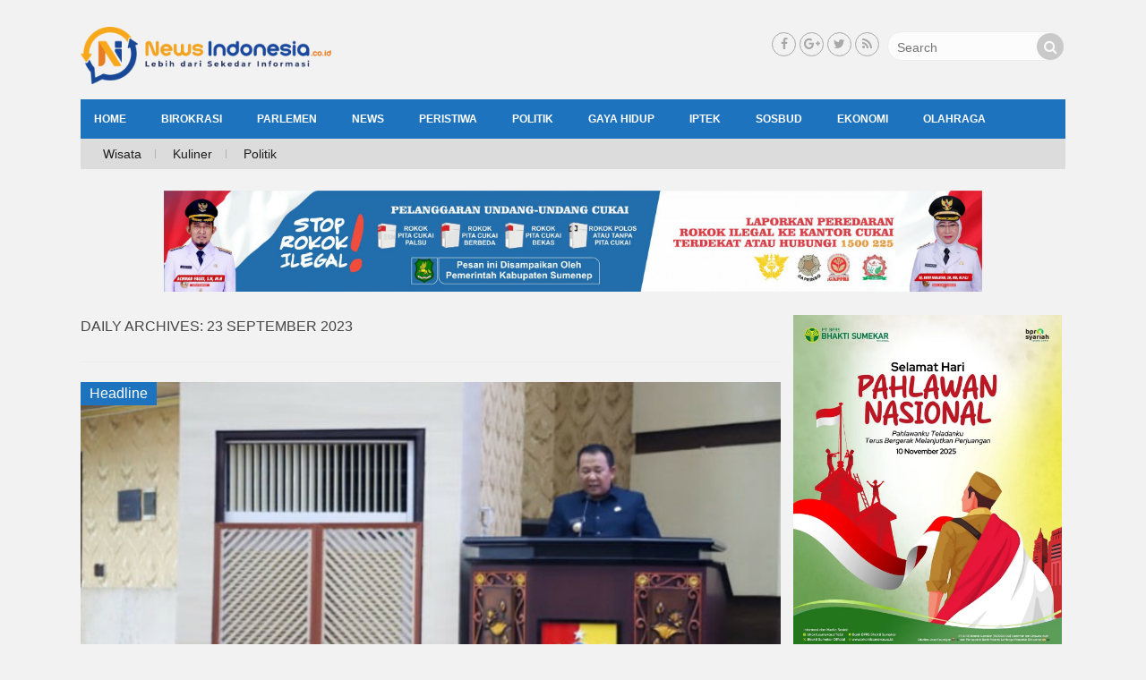

--- FILE ---
content_type: text/html; charset=UTF-8
request_url: https://newsindonesia.co.id/read/2023/09/23/
body_size: 10542
content:
<!DOCTYPE html>
<!--[if IE 7]>
<html class="ie ie7" lang="id">
<![endif]-->
<!--[if IE 8]>
<html class="ie ie8" lang="id">
<![endif]-->
<!--[if !(IE 7) & !(IE 8)]><!-->
<html lang="id">
<!--<![endif]-->
<head>
<meta charset="UTF-8" />
<meta name="viewport" content="width=device-width" />
<title>23 September 2023 &#187; News Indonesia</title>
<link rel="profile" href="https://gmpg.org/xfn/11" />
<link rel="pingback" href="https://newsindonesia.co.id/xmlrpc.php" />
<link href="//maxcdn.bootstrapcdn.com/font-awesome/4.7.0/css/font-awesome.min.css" rel="stylesheet">
<!--[if lt IE 9]>
<script src="https://newsindonesia.co.id/wp-content/themes/magzviral/js/html5.js" type="text/javascript"></script>
<![endif]-->
<meta name='robots' content='noindex, follow' />

	<!-- This site is optimized with the Yoast SEO plugin v22.8 - https://yoast.com/wordpress/plugins/seo/ -->
	<meta property="og:locale" content="id_ID" />
	<meta property="og:type" content="website" />
	<meta property="og:title" content="23 September 2023 &#187; News Indonesia" />
	<meta property="og:url" content="https://newsindonesia.co.id/read/2023/09/23/" />
	<meta property="og:site_name" content="News Indonesia" />
	<meta property="og:image" content="https://newsindonesia.co.id/wp-content/uploads/2019/09/logo-newsindonesia-e1568194605416.png" />
	<meta property="og:image:width" content="360" />
	<meta property="og:image:height" content="83" />
	<meta property="og:image:type" content="image/png" />
	<meta name="twitter:card" content="summary_large_image" />
	<script type="application/ld+json" class="yoast-schema-graph">{"@context":"https://schema.org","@graph":[{"@type":"CollectionPage","@id":"https://newsindonesia.co.id/read/2023/09/23/","url":"https://newsindonesia.co.id/read/2023/09/23/","name":"23 September 2023 &#187; News Indonesia","isPartOf":{"@id":"https://newsindonesia.co.id/#website"},"primaryImageOfPage":{"@id":"https://newsindonesia.co.id/read/2023/09/23/#primaryimage"},"image":{"@id":"https://newsindonesia.co.id/read/2023/09/23/#primaryimage"},"thumbnailUrl":"https://newsindonesia.co.id/wp-content/uploads/2023/09/IMG_20230924_210855.jpg","breadcrumb":{"@id":"https://newsindonesia.co.id/read/2023/09/23/#breadcrumb"},"inLanguage":"id"},{"@type":"ImageObject","inLanguage":"id","@id":"https://newsindonesia.co.id/read/2023/09/23/#primaryimage","url":"https://newsindonesia.co.id/wp-content/uploads/2023/09/IMG_20230924_210855.jpg","contentUrl":"https://newsindonesia.co.id/wp-content/uploads/2023/09/IMG_20230924_210855.jpg","width":700,"height":400,"caption":"Foto: Bupati Jember Hendy Siswanto membacakan Nota Pengantar RP-APBD tahun 2023."},{"@type":"BreadcrumbList","@id":"https://newsindonesia.co.id/read/2023/09/23/#breadcrumb","itemListElement":[{"@type":"ListItem","position":1,"name":"Home","item":"https://newsindonesia.co.id/"},{"@type":"ListItem","position":2,"name":"Archives for 23 September 2023"}]},{"@type":"WebSite","@id":"https://newsindonesia.co.id/#website","url":"https://newsindonesia.co.id/","name":"News Indonesia","description":"Lebih dari Sekedar Informasi","publisher":{"@id":"https://newsindonesia.co.id/#organization"},"potentialAction":[{"@type":"SearchAction","target":{"@type":"EntryPoint","urlTemplate":"https://newsindonesia.co.id/?s={search_term_string}"},"query-input":"required name=search_term_string"}],"inLanguage":"id"},{"@type":"Organization","@id":"https://newsindonesia.co.id/#organization","name":"PT ALFINDO MEDIA CYBER","url":"https://newsindonesia.co.id/","logo":{"@type":"ImageObject","inLanguage":"id","@id":"https://newsindonesia.co.id/#/schema/logo/image/","url":"","contentUrl":"","caption":"PT ALFINDO MEDIA CYBER"},"image":{"@id":"https://newsindonesia.co.id/#/schema/logo/image/"}}]}</script>
	<!-- / Yoast SEO plugin. -->


<link rel='dns-prefetch' href='//fonts.googleapis.com' />
<link href='https://fonts.gstatic.com' crossorigin rel='preconnect' />
<link rel="alternate" type="application/rss+xml" title="News Indonesia &raquo; Feed" href="https://newsindonesia.co.id/feed/" />
<link rel="alternate" type="application/rss+xml" title="News Indonesia &raquo; Umpan Komentar" href="https://newsindonesia.co.id/comments/feed/" />
<script type="text/javascript">
/* <![CDATA[ */
window._wpemojiSettings = {"baseUrl":"https:\/\/s.w.org\/images\/core\/emoji\/15.0.3\/72x72\/","ext":".png","svgUrl":"https:\/\/s.w.org\/images\/core\/emoji\/15.0.3\/svg\/","svgExt":".svg","source":{"concatemoji":"https:\/\/newsindonesia.co.id\/wp-includes\/js\/wp-emoji-release.min.js?ver=6.5.7"}};
/*! This file is auto-generated */
!function(i,n){var o,s,e;function c(e){try{var t={supportTests:e,timestamp:(new Date).valueOf()};sessionStorage.setItem(o,JSON.stringify(t))}catch(e){}}function p(e,t,n){e.clearRect(0,0,e.canvas.width,e.canvas.height),e.fillText(t,0,0);var t=new Uint32Array(e.getImageData(0,0,e.canvas.width,e.canvas.height).data),r=(e.clearRect(0,0,e.canvas.width,e.canvas.height),e.fillText(n,0,0),new Uint32Array(e.getImageData(0,0,e.canvas.width,e.canvas.height).data));return t.every(function(e,t){return e===r[t]})}function u(e,t,n){switch(t){case"flag":return n(e,"\ud83c\udff3\ufe0f\u200d\u26a7\ufe0f","\ud83c\udff3\ufe0f\u200b\u26a7\ufe0f")?!1:!n(e,"\ud83c\uddfa\ud83c\uddf3","\ud83c\uddfa\u200b\ud83c\uddf3")&&!n(e,"\ud83c\udff4\udb40\udc67\udb40\udc62\udb40\udc65\udb40\udc6e\udb40\udc67\udb40\udc7f","\ud83c\udff4\u200b\udb40\udc67\u200b\udb40\udc62\u200b\udb40\udc65\u200b\udb40\udc6e\u200b\udb40\udc67\u200b\udb40\udc7f");case"emoji":return!n(e,"\ud83d\udc26\u200d\u2b1b","\ud83d\udc26\u200b\u2b1b")}return!1}function f(e,t,n){var r="undefined"!=typeof WorkerGlobalScope&&self instanceof WorkerGlobalScope?new OffscreenCanvas(300,150):i.createElement("canvas"),a=r.getContext("2d",{willReadFrequently:!0}),o=(a.textBaseline="top",a.font="600 32px Arial",{});return e.forEach(function(e){o[e]=t(a,e,n)}),o}function t(e){var t=i.createElement("script");t.src=e,t.defer=!0,i.head.appendChild(t)}"undefined"!=typeof Promise&&(o="wpEmojiSettingsSupports",s=["flag","emoji"],n.supports={everything:!0,everythingExceptFlag:!0},e=new Promise(function(e){i.addEventListener("DOMContentLoaded",e,{once:!0})}),new Promise(function(t){var n=function(){try{var e=JSON.parse(sessionStorage.getItem(o));if("object"==typeof e&&"number"==typeof e.timestamp&&(new Date).valueOf()<e.timestamp+604800&&"object"==typeof e.supportTests)return e.supportTests}catch(e){}return null}();if(!n){if("undefined"!=typeof Worker&&"undefined"!=typeof OffscreenCanvas&&"undefined"!=typeof URL&&URL.createObjectURL&&"undefined"!=typeof Blob)try{var e="postMessage("+f.toString()+"("+[JSON.stringify(s),u.toString(),p.toString()].join(",")+"));",r=new Blob([e],{type:"text/javascript"}),a=new Worker(URL.createObjectURL(r),{name:"wpTestEmojiSupports"});return void(a.onmessage=function(e){c(n=e.data),a.terminate(),t(n)})}catch(e){}c(n=f(s,u,p))}t(n)}).then(function(e){for(var t in e)n.supports[t]=e[t],n.supports.everything=n.supports.everything&&n.supports[t],"flag"!==t&&(n.supports.everythingExceptFlag=n.supports.everythingExceptFlag&&n.supports[t]);n.supports.everythingExceptFlag=n.supports.everythingExceptFlag&&!n.supports.flag,n.DOMReady=!1,n.readyCallback=function(){n.DOMReady=!0}}).then(function(){return e}).then(function(){var e;n.supports.everything||(n.readyCallback(),(e=n.source||{}).concatemoji?t(e.concatemoji):e.wpemoji&&e.twemoji&&(t(e.twemoji),t(e.wpemoji)))}))}((window,document),window._wpemojiSettings);
/* ]]> */
</script>
<style id='wp-emoji-styles-inline-css' type='text/css'>

	img.wp-smiley, img.emoji {
		display: inline !important;
		border: none !important;
		box-shadow: none !important;
		height: 1em !important;
		width: 1em !important;
		margin: 0 0.07em !important;
		vertical-align: -0.1em !important;
		background: none !important;
		padding: 0 !important;
	}
</style>
<link rel='stylesheet' id='wp-block-library-css' href='https://newsindonesia.co.id/wp-includes/css/dist/block-library/style.min.css?ver=6.5.7' type='text/css' media='all' />
<style id='classic-theme-styles-inline-css' type='text/css'>
/*! This file is auto-generated */
.wp-block-button__link{color:#fff;background-color:#32373c;border-radius:9999px;box-shadow:none;text-decoration:none;padding:calc(.667em + 2px) calc(1.333em + 2px);font-size:1.125em}.wp-block-file__button{background:#32373c;color:#fff;text-decoration:none}
</style>
<style id='global-styles-inline-css' type='text/css'>
body{--wp--preset--color--black: #000000;--wp--preset--color--cyan-bluish-gray: #abb8c3;--wp--preset--color--white: #ffffff;--wp--preset--color--pale-pink: #f78da7;--wp--preset--color--vivid-red: #cf2e2e;--wp--preset--color--luminous-vivid-orange: #ff6900;--wp--preset--color--luminous-vivid-amber: #fcb900;--wp--preset--color--light-green-cyan: #7bdcb5;--wp--preset--color--vivid-green-cyan: #00d084;--wp--preset--color--pale-cyan-blue: #8ed1fc;--wp--preset--color--vivid-cyan-blue: #0693e3;--wp--preset--color--vivid-purple: #9b51e0;--wp--preset--gradient--vivid-cyan-blue-to-vivid-purple: linear-gradient(135deg,rgba(6,147,227,1) 0%,rgb(155,81,224) 100%);--wp--preset--gradient--light-green-cyan-to-vivid-green-cyan: linear-gradient(135deg,rgb(122,220,180) 0%,rgb(0,208,130) 100%);--wp--preset--gradient--luminous-vivid-amber-to-luminous-vivid-orange: linear-gradient(135deg,rgba(252,185,0,1) 0%,rgba(255,105,0,1) 100%);--wp--preset--gradient--luminous-vivid-orange-to-vivid-red: linear-gradient(135deg,rgba(255,105,0,1) 0%,rgb(207,46,46) 100%);--wp--preset--gradient--very-light-gray-to-cyan-bluish-gray: linear-gradient(135deg,rgb(238,238,238) 0%,rgb(169,184,195) 100%);--wp--preset--gradient--cool-to-warm-spectrum: linear-gradient(135deg,rgb(74,234,220) 0%,rgb(151,120,209) 20%,rgb(207,42,186) 40%,rgb(238,44,130) 60%,rgb(251,105,98) 80%,rgb(254,248,76) 100%);--wp--preset--gradient--blush-light-purple: linear-gradient(135deg,rgb(255,206,236) 0%,rgb(152,150,240) 100%);--wp--preset--gradient--blush-bordeaux: linear-gradient(135deg,rgb(254,205,165) 0%,rgb(254,45,45) 50%,rgb(107,0,62) 100%);--wp--preset--gradient--luminous-dusk: linear-gradient(135deg,rgb(255,203,112) 0%,rgb(199,81,192) 50%,rgb(65,88,208) 100%);--wp--preset--gradient--pale-ocean: linear-gradient(135deg,rgb(255,245,203) 0%,rgb(182,227,212) 50%,rgb(51,167,181) 100%);--wp--preset--gradient--electric-grass: linear-gradient(135deg,rgb(202,248,128) 0%,rgb(113,206,126) 100%);--wp--preset--gradient--midnight: linear-gradient(135deg,rgb(2,3,129) 0%,rgb(40,116,252) 100%);--wp--preset--font-size--small: 13px;--wp--preset--font-size--medium: 20px;--wp--preset--font-size--large: 36px;--wp--preset--font-size--x-large: 42px;--wp--preset--spacing--20: 0.44rem;--wp--preset--spacing--30: 0.67rem;--wp--preset--spacing--40: 1rem;--wp--preset--spacing--50: 1.5rem;--wp--preset--spacing--60: 2.25rem;--wp--preset--spacing--70: 3.38rem;--wp--preset--spacing--80: 5.06rem;--wp--preset--shadow--natural: 6px 6px 9px rgba(0, 0, 0, 0.2);--wp--preset--shadow--deep: 12px 12px 50px rgba(0, 0, 0, 0.4);--wp--preset--shadow--sharp: 6px 6px 0px rgba(0, 0, 0, 0.2);--wp--preset--shadow--outlined: 6px 6px 0px -3px rgba(255, 255, 255, 1), 6px 6px rgba(0, 0, 0, 1);--wp--preset--shadow--crisp: 6px 6px 0px rgba(0, 0, 0, 1);}:where(.is-layout-flex){gap: 0.5em;}:where(.is-layout-grid){gap: 0.5em;}body .is-layout-flex{display: flex;}body .is-layout-flex{flex-wrap: wrap;align-items: center;}body .is-layout-flex > *{margin: 0;}body .is-layout-grid{display: grid;}body .is-layout-grid > *{margin: 0;}:where(.wp-block-columns.is-layout-flex){gap: 2em;}:where(.wp-block-columns.is-layout-grid){gap: 2em;}:where(.wp-block-post-template.is-layout-flex){gap: 1.25em;}:where(.wp-block-post-template.is-layout-grid){gap: 1.25em;}.has-black-color{color: var(--wp--preset--color--black) !important;}.has-cyan-bluish-gray-color{color: var(--wp--preset--color--cyan-bluish-gray) !important;}.has-white-color{color: var(--wp--preset--color--white) !important;}.has-pale-pink-color{color: var(--wp--preset--color--pale-pink) !important;}.has-vivid-red-color{color: var(--wp--preset--color--vivid-red) !important;}.has-luminous-vivid-orange-color{color: var(--wp--preset--color--luminous-vivid-orange) !important;}.has-luminous-vivid-amber-color{color: var(--wp--preset--color--luminous-vivid-amber) !important;}.has-light-green-cyan-color{color: var(--wp--preset--color--light-green-cyan) !important;}.has-vivid-green-cyan-color{color: var(--wp--preset--color--vivid-green-cyan) !important;}.has-pale-cyan-blue-color{color: var(--wp--preset--color--pale-cyan-blue) !important;}.has-vivid-cyan-blue-color{color: var(--wp--preset--color--vivid-cyan-blue) !important;}.has-vivid-purple-color{color: var(--wp--preset--color--vivid-purple) !important;}.has-black-background-color{background-color: var(--wp--preset--color--black) !important;}.has-cyan-bluish-gray-background-color{background-color: var(--wp--preset--color--cyan-bluish-gray) !important;}.has-white-background-color{background-color: var(--wp--preset--color--white) !important;}.has-pale-pink-background-color{background-color: var(--wp--preset--color--pale-pink) !important;}.has-vivid-red-background-color{background-color: var(--wp--preset--color--vivid-red) !important;}.has-luminous-vivid-orange-background-color{background-color: var(--wp--preset--color--luminous-vivid-orange) !important;}.has-luminous-vivid-amber-background-color{background-color: var(--wp--preset--color--luminous-vivid-amber) !important;}.has-light-green-cyan-background-color{background-color: var(--wp--preset--color--light-green-cyan) !important;}.has-vivid-green-cyan-background-color{background-color: var(--wp--preset--color--vivid-green-cyan) !important;}.has-pale-cyan-blue-background-color{background-color: var(--wp--preset--color--pale-cyan-blue) !important;}.has-vivid-cyan-blue-background-color{background-color: var(--wp--preset--color--vivid-cyan-blue) !important;}.has-vivid-purple-background-color{background-color: var(--wp--preset--color--vivid-purple) !important;}.has-black-border-color{border-color: var(--wp--preset--color--black) !important;}.has-cyan-bluish-gray-border-color{border-color: var(--wp--preset--color--cyan-bluish-gray) !important;}.has-white-border-color{border-color: var(--wp--preset--color--white) !important;}.has-pale-pink-border-color{border-color: var(--wp--preset--color--pale-pink) !important;}.has-vivid-red-border-color{border-color: var(--wp--preset--color--vivid-red) !important;}.has-luminous-vivid-orange-border-color{border-color: var(--wp--preset--color--luminous-vivid-orange) !important;}.has-luminous-vivid-amber-border-color{border-color: var(--wp--preset--color--luminous-vivid-amber) !important;}.has-light-green-cyan-border-color{border-color: var(--wp--preset--color--light-green-cyan) !important;}.has-vivid-green-cyan-border-color{border-color: var(--wp--preset--color--vivid-green-cyan) !important;}.has-pale-cyan-blue-border-color{border-color: var(--wp--preset--color--pale-cyan-blue) !important;}.has-vivid-cyan-blue-border-color{border-color: var(--wp--preset--color--vivid-cyan-blue) !important;}.has-vivid-purple-border-color{border-color: var(--wp--preset--color--vivid-purple) !important;}.has-vivid-cyan-blue-to-vivid-purple-gradient-background{background: var(--wp--preset--gradient--vivid-cyan-blue-to-vivid-purple) !important;}.has-light-green-cyan-to-vivid-green-cyan-gradient-background{background: var(--wp--preset--gradient--light-green-cyan-to-vivid-green-cyan) !important;}.has-luminous-vivid-amber-to-luminous-vivid-orange-gradient-background{background: var(--wp--preset--gradient--luminous-vivid-amber-to-luminous-vivid-orange) !important;}.has-luminous-vivid-orange-to-vivid-red-gradient-background{background: var(--wp--preset--gradient--luminous-vivid-orange-to-vivid-red) !important;}.has-very-light-gray-to-cyan-bluish-gray-gradient-background{background: var(--wp--preset--gradient--very-light-gray-to-cyan-bluish-gray) !important;}.has-cool-to-warm-spectrum-gradient-background{background: var(--wp--preset--gradient--cool-to-warm-spectrum) !important;}.has-blush-light-purple-gradient-background{background: var(--wp--preset--gradient--blush-light-purple) !important;}.has-blush-bordeaux-gradient-background{background: var(--wp--preset--gradient--blush-bordeaux) !important;}.has-luminous-dusk-gradient-background{background: var(--wp--preset--gradient--luminous-dusk) !important;}.has-pale-ocean-gradient-background{background: var(--wp--preset--gradient--pale-ocean) !important;}.has-electric-grass-gradient-background{background: var(--wp--preset--gradient--electric-grass) !important;}.has-midnight-gradient-background{background: var(--wp--preset--gradient--midnight) !important;}.has-small-font-size{font-size: var(--wp--preset--font-size--small) !important;}.has-medium-font-size{font-size: var(--wp--preset--font-size--medium) !important;}.has-large-font-size{font-size: var(--wp--preset--font-size--large) !important;}.has-x-large-font-size{font-size: var(--wp--preset--font-size--x-large) !important;}
.wp-block-navigation a:where(:not(.wp-element-button)){color: inherit;}
:where(.wp-block-post-template.is-layout-flex){gap: 1.25em;}:where(.wp-block-post-template.is-layout-grid){gap: 1.25em;}
:where(.wp-block-columns.is-layout-flex){gap: 2em;}:where(.wp-block-columns.is-layout-grid){gap: 2em;}
.wp-block-pullquote{font-size: 1.5em;line-height: 1.6;}
</style>
<link rel='stylesheet' id='magzviral-fonts-css' href='https://fonts.googleapis.com/css?family=Open+Sans:400italic,700italic,400,700&#038;subset=latin,latin-ext' type='text/css' media='all' />
<link rel='stylesheet' id='magzviral-style-css' href='https://newsindonesia.co.id/wp-content/themes/magzviral/style.css?ver=6.5.7' type='text/css' media='all' />
<link rel='stylesheet' id='font-awesome-css' href='https://newsindonesia.co.id/wp-content/themes/magzviral/fonts/font-awesome.css?ver=1' type='text/css' media='all' />
<link rel='stylesheet' id='slickslider-css' href='https://newsindonesia.co.id/wp-content/themes/magzviral/inc/plugins/css/slick.css?ver=1' type='text/css' media='all' />
<link rel='stylesheet' id='magzviral-custom-style-css' href='https://newsindonesia.co.id/wp-content/uploads/magzviral/custom-color-1.css?ver=6.5.7' type='text/css' media='all' />
<link rel='stylesheet' id='custom-css-theme-css' href='https://newsindonesia.co.id/wp-content/uploads/magzviral/custom-css-1.css?ver=6.5.7' type='text/css' media='all' />
<!--[if lt IE 9]>
<link rel='stylesheet' id='magzviral-ie-css' href='https://newsindonesia.co.id/wp-content/themes/magzviral/css/ie.css?ver=20121010' type='text/css' media='all' />
<![endif]-->
<script type="text/javascript" src="https://newsindonesia.co.id/wp-includes/js/jquery/jquery.min.js?ver=3.7.1" id="jquery-core-js"></script>
<script type="text/javascript" src="https://newsindonesia.co.id/wp-includes/js/jquery/jquery-migrate.min.js?ver=3.4.1" id="jquery-migrate-js"></script>
<link rel="https://api.w.org/" href="https://newsindonesia.co.id/wp-json/" /><link rel="EditURI" type="application/rsd+xml" title="RSD" href="https://newsindonesia.co.id/xmlrpc.php?rsd" />
<meta name="generator" content="WordPress 6.5.7" />
<!-- Google Tag Manager -->
<script>(function(w,d,s,l,i){w[l]=w[l]||[];w[l].push({'gtm.start':
new Date().getTime(),event:'gtm.js'});var f=d.getElementsByTagName(s)[0],
j=d.createElement(s),dl=l!='dataLayer'?'&l='+l:'';j.async=true;j.src=
'https://www.googletagmanager.com/gtm.js?id='+i+dl;f.parentNode.insertBefore(j,f);
})(window,document,'script','dataLayer','GTM-5LSWT8X');</script>
<!-- End Google Tag Manager -->

<script src="https://cdn.onesignal.com/sdks/OneSignalSDK.js" async=""></script>
<script>
  var OneSignal = window.OneSignal || [];
  OneSignal.push(function() {
    OneSignal.init({
      appId: "e6bcfc07-8f0a-4d45-8291-24a75be754d8",
    });
  });
</script>
<link rel="icon" href="https://newsindonesia.co.id/wp-content/uploads/2020/01/cropped-ICON-NEWS-INDONESIA-2020-1-32x32.png" sizes="32x32" />
<link rel="icon" href="https://newsindonesia.co.id/wp-content/uploads/2020/01/cropped-ICON-NEWS-INDONESIA-2020-1-192x192.png" sizes="192x192" />
<link rel="apple-touch-icon" href="https://newsindonesia.co.id/wp-content/uploads/2020/01/cropped-ICON-NEWS-INDONESIA-2020-1-180x180.png" />
<meta name="msapplication-TileImage" content="https://newsindonesia.co.id/wp-content/uploads/2020/01/cropped-ICON-NEWS-INDONESIA-2020-1-270x270.png" />
</head>

<body class="archive date custom-font-enabled">
<!-- Google Tag Manager (noscript) -->
<noscript><iframe src="https://www.googletagmanager.com/ns.html?id=GTM-5LSWT8X"
height="0" width="0" style="display:none;visibility:hidden"></iframe></noscript>
<!-- End Google Tag Manager (noscript) -->


			<div id="fb-root"></div>
			<script>(function(d, s, id) {
			  var js, fjs = d.getElementsByTagName(s)[0];
			  if (d.getElementById(id)) return;
			  js = d.createElement(s); js.id = id;
			  js.src = "//connect.facebook.net/en_US/sdk.js#xfbml=1&version=v2.8&appId=";
			  fjs.parentNode.insertBefore(js, fjs);
			}(document, 'script', 'facebook-jssdk'));</script>
			
		<div id="page" class="hfeed site">
		<!-- S:HEADER DEKSTOP -->
	<div class="header__-pc menu-secon-on">
		<header id="masthead" class="site-header" >	
			<div class="magzviral-header">
				<div class="block-header">
					<!-- Center Header -->
					<div class="center-header header-container-2cl">				
								<div class="social-header">
			<div class="search-form">
				<form role="search" method="get" class="form-search" action="https://newsindonesia.co.id/">
					<input type="search" class="search-field"
						placeholder="Search"
						value="" name="s"
						title="Search for:" />
					<button type="submit" class="btn-submit" value="submit button">
					<i class="fa fa-search"></i></button>
				</form>
			</div>		
		</div>		
			
		<div class="social-header">			
				<div class="footer-social-wrap">
					<span class="sc-foot-icon-wrap">
				<a target="_blank" href="http://facebook.com" title="Facebook">
				<i class="sc-icon-font fa fa-facebook"></i></a>
			</span>
								<span class="sc-foot-icon-wrap">
				<a target="_blank" href="http://googleplus.com" title="Google+">
				<i class="sc-icon-font fa fa-google-plus"></i></a>
			</span>
								<span class="sc-foot-icon-wrap">
				<a target="_blank" href="http://twitter.com" title="Twitter">
				<i class="sc-icon-font fa fa-twitter"></i></a>
			</span>
																		<span class="sc-foot-icon-wrap">
				<a target="_blank" href="http://pinterest.com" title="RSS">
				<i class="sc-icon-font fa fa-feed"></i></a>
			</span>
				</div>
			</div> 	
					</div>
					<!-- Left Header -->
										<div class="left-header left-header-2cl">				
								<div class="header-logo">
							
							<a href="https://newsindonesia.co.id/" title="News Indonesia" rel="home">		 
					<img src="https://newsindonesia.co.id/wp-content/uploads/2020/01/LOGO-NEWS-INDONESIA-2020-e1577883344842.png" alt="News Indonesia" class="header-image">
				</a>
					</div>
						</div>
										<!-- Right Header -->
									</div>
			</div>
		</header><!-- #masthead -->	
		<div id="site-navigation" class="main-nav space  sticky-nav" role="navigation">
			<div class="menu-home-container"><ul id="menu-home" class="nav-menu"><li id="menu-item-5" class="menu-item menu-item-type-custom menu-item-object-custom menu-item-home menu-item-5"><a href="https://newsindonesia.co.id/">HOME</a></li>
<li id="menu-item-11373" class="menu-item menu-item-type-taxonomy menu-item-object-category menu-item-11373"><a href="https://newsindonesia.co.id/read/category/politik/birokrasi/">Birokrasi</a></li>
<li id="menu-item-11361" class="menu-item menu-item-type-taxonomy menu-item-object-category menu-item-11361"><a href="https://newsindonesia.co.id/read/category/politik/parlemen/">Parlemen</a></li>
<li id="menu-item-11" class="menu-item menu-item-type-taxonomy menu-item-object-category menu-item-has-children menu-item-11"><a href="https://newsindonesia.co.id/read/category/news/">News</a>
<ul class="sub-menu">
	<li id="menu-item-10494" class="menu-item menu-item-type-custom menu-item-object-custom menu-item-10494"><a href="https://madura.newsindonesia.co.id">News Madura</a></li>
	<li id="menu-item-13" class="menu-item menu-item-type-taxonomy menu-item-object-category menu-item-13"><a href="https://newsindonesia.co.id/read/category/news/regional/">Regional</a></li>
	<li id="menu-item-10" class="menu-item menu-item-type-taxonomy menu-item-object-category menu-item-10"><a href="https://newsindonesia.co.id/read/category/news/nasional/">Nasional</a></li>
</ul>
</li>
<li id="menu-item-11357" class="menu-item menu-item-type-taxonomy menu-item-object-category menu-item-has-children menu-item-11357"><a href="https://newsindonesia.co.id/read/category/news/peristiwa/">Peristiwa</a>
<ul class="sub-menu">
	<li id="menu-item-20" class="menu-item menu-item-type-taxonomy menu-item-object-category menu-item-20"><a href="https://newsindonesia.co.id/read/category/hukum/">Hukum</a></li>
	<li id="menu-item-23" class="menu-item menu-item-type-taxonomy menu-item-object-category menu-item-23"><a href="https://newsindonesia.co.id/read/category/kriminal/">Kriminal</a></li>
	<li id="menu-item-21" class="menu-item menu-item-type-taxonomy menu-item-object-category menu-item-21"><a href="https://newsindonesia.co.id/read/category/korupsi/">Korupsi</a></li>
</ul>
</li>
<li id="menu-item-67" class="menu-item menu-item-type-taxonomy menu-item-object-category menu-item-67"><a href="https://newsindonesia.co.id/read/category/politik/">Politik</a></li>
<li id="menu-item-9" class="menu-item menu-item-type-taxonomy menu-item-object-category menu-item-has-children menu-item-9"><a href="https://newsindonesia.co.id/read/category/gaya-hidup/">Gaya Hidup</a>
<ul class="sub-menu">
	<li id="menu-item-26" class="menu-item menu-item-type-taxonomy menu-item-object-category menu-item-26"><a href="https://newsindonesia.co.id/read/category/gaya-hidup/kesehatan/">Kesehatan</a></li>
	<li id="menu-item-18" class="menu-item menu-item-type-taxonomy menu-item-object-category menu-item-18"><a href="https://newsindonesia.co.id/read/category/kuliner/">Kuliner</a></li>
	<li id="menu-item-11371" class="menu-item menu-item-type-taxonomy menu-item-object-category menu-item-11371"><a href="https://newsindonesia.co.id/read/category/gaya-hidup/otomotif/">Otomotif</a></li>
</ul>
</li>
<li id="menu-item-11364" class="menu-item menu-item-type-taxonomy menu-item-object-category menu-item-has-children menu-item-11364"><a href="https://newsindonesia.co.id/read/category/iptek/">Iptek</a>
<ul class="sub-menu">
	<li id="menu-item-11365" class="menu-item menu-item-type-taxonomy menu-item-object-category menu-item-11365"><a href="https://newsindonesia.co.id/read/category/iptek/pendidikan/">Pendidikan</a></li>
	<li id="menu-item-11369" class="menu-item menu-item-type-taxonomy menu-item-object-category menu-item-11369"><a href="https://newsindonesia.co.id/read/category/iptek/ilmiah/">Ilmiah</a></li>
	<li id="menu-item-11366" class="menu-item menu-item-type-taxonomy menu-item-object-category menu-item-11366"><a href="https://newsindonesia.co.id/read/category/gaya-hidup/teknologi/">Teknologi</a></li>
</ul>
</li>
<li id="menu-item-11370" class="menu-item menu-item-type-taxonomy menu-item-object-category menu-item-has-children menu-item-11370"><a href="https://newsindonesia.co.id/read/category/sosbud/">SosBud</a>
<ul class="sub-menu">
	<li id="menu-item-11374" class="menu-item menu-item-type-taxonomy menu-item-object-category menu-item-11374"><a href="https://newsindonesia.co.id/read/category/sosbud/sosial/">Sosial</a></li>
	<li id="menu-item-17" class="menu-item menu-item-type-taxonomy menu-item-object-category menu-item-17"><a href="https://newsindonesia.co.id/read/category/sosbud/budaya/">Budaya</a></li>
	<li id="menu-item-19" class="menu-item menu-item-type-taxonomy menu-item-object-category menu-item-19"><a href="https://newsindonesia.co.id/read/category/sosbud/wisata/">Wisata</a></li>
</ul>
</li>
<li id="menu-item-14" class="menu-item menu-item-type-taxonomy menu-item-object-category menu-item-14"><a href="https://newsindonesia.co.id/read/category/ekonomi/">Ekonomi</a></li>
<li id="menu-item-11372" class="menu-item menu-item-type-taxonomy menu-item-object-category menu-item-11372"><a href="https://newsindonesia.co.id/read/category/gaya-hidup/olahraga/">Olahraga</a></li>
<li id="menu-item-11356" class="menu-item menu-item-type-post_type menu-item-object-page menu-item-11356"><a href="https://newsindonesia.co.id/indeks/">Indeks</a></li>
<li id="menu-item-20433" class="menu-item menu-item-type-taxonomy menu-item-object-category menu-item-20433"><a href="https://newsindonesia.co.id/read/category/politik/birokrasi/">Birokrasi</a></li>
</ul></div>		</div><!-- #site-navigation -->
					<div class="menu-menu-2-container"><ul id="menu-menu-2" class="second-menu clear"><li id="menu-item-15501" class="menu-item menu-item-type-taxonomy menu-item-object-category menu-item-15501"><a href="https://newsindonesia.co.id/read/category/sosbud/wisata/">Wisata</a></li>
<li id="menu-item-15502" class="menu-item menu-item-type-taxonomy menu-item-object-category menu-item-15502"><a href="https://newsindonesia.co.id/read/category/kuliner/">Kuliner</a></li>
<li id="menu-item-11126" class="menu-item menu-item-type-taxonomy menu-item-object-category menu-item-11126"><a title="Politik" href="https://newsindonesia.co.id/read/category/politik/">Politik</a></li>
</ul></div>			</div>
	<!-- E:HEADER DEKSTOP -->
	
	<!-- S:HEADER SMARTPHONE -->
	<div class="header__-mb header-mb clear">
		<div class="header__mob">
			<div class="menu__op"><span onclick="openNav()"><i class="cs fa fa-bars"></i></span></div>
			<div class="menu__logo">
								<a href="https://newsindonesia.co.id/" title="News Indonesia" rel="home">		 
					<img src="https://newsindonesia.co.id/wp-content/uploads/2020/01/LOGO-NEWS-INDONESIA-2020-e1577883344842.png" alt="News Indonesia">		 
				</a>
			</div>
			<div class="menu__src"><span><i id="show-search" class="cs fa fa-search"></i></span></div>
		</div>		
		<div id="hwdSidenav" class="sidenav">
			<a href="javascript:void(0)" class="closebtn" onclick="closeNav()">&times;</a>
			<a href="https://newsindonesia.co.id/" class="logo-menu"><img src="https://newsindonesia.co.id/wp-content/uploads/2020/01/LOGO-NEWS-INDONESIA-2020-e1577883344842.png" alt="News Indonesia"></a>
			<div class="tb-nav">
				<div class="menu-home-container"><ul id="menu-home-1" class="nav-menu-mb"><li class="menu-item menu-item-type-custom menu-item-object-custom menu-item-home menu-item-5"><a href="https://newsindonesia.co.id/">HOME</a></li>
<li class="menu-item menu-item-type-taxonomy menu-item-object-category menu-item-11373"><a href="https://newsindonesia.co.id/read/category/politik/birokrasi/">Birokrasi</a></li>
<li class="menu-item menu-item-type-taxonomy menu-item-object-category menu-item-11361"><a href="https://newsindonesia.co.id/read/category/politik/parlemen/">Parlemen</a></li>
<li class="menu-item menu-item-type-taxonomy menu-item-object-category menu-item-has-children menu-item-11"><a href="https://newsindonesia.co.id/read/category/news/">News</a>
<ul class="sub-menu">
	<li class="menu-item menu-item-type-custom menu-item-object-custom menu-item-10494"><a href="https://madura.newsindonesia.co.id">News Madura</a></li>
	<li class="menu-item menu-item-type-taxonomy menu-item-object-category menu-item-13"><a href="https://newsindonesia.co.id/read/category/news/regional/">Regional</a></li>
	<li class="menu-item menu-item-type-taxonomy menu-item-object-category menu-item-10"><a href="https://newsindonesia.co.id/read/category/news/nasional/">Nasional</a></li>
</ul>
</li>
<li class="menu-item menu-item-type-taxonomy menu-item-object-category menu-item-has-children menu-item-11357"><a href="https://newsindonesia.co.id/read/category/news/peristiwa/">Peristiwa</a>
<ul class="sub-menu">
	<li class="menu-item menu-item-type-taxonomy menu-item-object-category menu-item-20"><a href="https://newsindonesia.co.id/read/category/hukum/">Hukum</a></li>
	<li class="menu-item menu-item-type-taxonomy menu-item-object-category menu-item-23"><a href="https://newsindonesia.co.id/read/category/kriminal/">Kriminal</a></li>
	<li class="menu-item menu-item-type-taxonomy menu-item-object-category menu-item-21"><a href="https://newsindonesia.co.id/read/category/korupsi/">Korupsi</a></li>
</ul>
</li>
<li class="menu-item menu-item-type-taxonomy menu-item-object-category menu-item-67"><a href="https://newsindonesia.co.id/read/category/politik/">Politik</a></li>
<li class="menu-item menu-item-type-taxonomy menu-item-object-category menu-item-has-children menu-item-9"><a href="https://newsindonesia.co.id/read/category/gaya-hidup/">Gaya Hidup</a>
<ul class="sub-menu">
	<li class="menu-item menu-item-type-taxonomy menu-item-object-category menu-item-26"><a href="https://newsindonesia.co.id/read/category/gaya-hidup/kesehatan/">Kesehatan</a></li>
	<li class="menu-item menu-item-type-taxonomy menu-item-object-category menu-item-18"><a href="https://newsindonesia.co.id/read/category/kuliner/">Kuliner</a></li>
	<li class="menu-item menu-item-type-taxonomy menu-item-object-category menu-item-11371"><a href="https://newsindonesia.co.id/read/category/gaya-hidup/otomotif/">Otomotif</a></li>
</ul>
</li>
<li class="menu-item menu-item-type-taxonomy menu-item-object-category menu-item-has-children menu-item-11364"><a href="https://newsindonesia.co.id/read/category/iptek/">Iptek</a>
<ul class="sub-menu">
	<li class="menu-item menu-item-type-taxonomy menu-item-object-category menu-item-11365"><a href="https://newsindonesia.co.id/read/category/iptek/pendidikan/">Pendidikan</a></li>
	<li class="menu-item menu-item-type-taxonomy menu-item-object-category menu-item-11369"><a href="https://newsindonesia.co.id/read/category/iptek/ilmiah/">Ilmiah</a></li>
	<li class="menu-item menu-item-type-taxonomy menu-item-object-category menu-item-11366"><a href="https://newsindonesia.co.id/read/category/gaya-hidup/teknologi/">Teknologi</a></li>
</ul>
</li>
<li class="menu-item menu-item-type-taxonomy menu-item-object-category menu-item-has-children menu-item-11370"><a href="https://newsindonesia.co.id/read/category/sosbud/">SosBud</a>
<ul class="sub-menu">
	<li class="menu-item menu-item-type-taxonomy menu-item-object-category menu-item-11374"><a href="https://newsindonesia.co.id/read/category/sosbud/sosial/">Sosial</a></li>
	<li class="menu-item menu-item-type-taxonomy menu-item-object-category menu-item-17"><a href="https://newsindonesia.co.id/read/category/sosbud/budaya/">Budaya</a></li>
	<li class="menu-item menu-item-type-taxonomy menu-item-object-category menu-item-19"><a href="https://newsindonesia.co.id/read/category/sosbud/wisata/">Wisata</a></li>
</ul>
</li>
<li class="menu-item menu-item-type-taxonomy menu-item-object-category menu-item-14"><a href="https://newsindonesia.co.id/read/category/ekonomi/">Ekonomi</a></li>
<li class="menu-item menu-item-type-taxonomy menu-item-object-category menu-item-11372"><a href="https://newsindonesia.co.id/read/category/gaya-hidup/olahraga/">Olahraga</a></li>
<li class="menu-item menu-item-type-post_type menu-item-object-page menu-item-11356"><a href="https://newsindonesia.co.id/indeks/">Indeks</a></li>
<li class="menu-item menu-item-type-taxonomy menu-item-object-category menu-item-20433"><a href="https://newsindonesia.co.id/read/category/politik/birokrasi/">Birokrasi</a></li>
</ul></div>			</div>
								<span class="search-hwd">
			<a href="http://facebook.com"><button><i class="fa fa-facebook"></i></button></a>
			<a href="http://twitter.com"><button><i class="fa fa-twitter"></i></button></a>
			<a href="http://googleplus.com"><button><i class="fa fa-google-plus"></i></button></a>
			<a href="http://youtube.com"><button><i class="fa fa-youtube"></i></button></a>
		</span>
						<span class="credit-hwd-menu">
			<p>&copy; Copyright 2026 News Indonesia				 
					. All Right Reserve				</p>
		</span>	
				
		</div>
		<div class="search-on">
			<form role="search" method="get" class="mh-form" action="https://newsindonesia.co.id/" >
				<input placeholder="Search"
					value="" name="s"
					title="Search for:"/>
				<button type="submit" value="submit button" ><i class="fa fa-search"></i></button>
			</form>
		</div>
				<div class="mh-head">
		<div class="menu-menu-2-container"><ul id="menu-menu-3" class="mh-list"><li class="menu-item menu-item-type-taxonomy menu-item-object-category menu-item-15501"><a href="https://newsindonesia.co.id/read/category/sosbud/wisata/">Wisata</a></li>
<li class="menu-item menu-item-type-taxonomy menu-item-object-category menu-item-15502"><a href="https://newsindonesia.co.id/read/category/kuliner/">Kuliner</a></li>
<li class="menu-item menu-item-type-taxonomy menu-item-object-category menu-item-11126"><a title="Politik" href="https://newsindonesia.co.id/read/category/politik/">Politik</a></li>
</ul></div>		</div>
			</div>
	<!-- E:HEADER SMARTPHONE -->				<div class="ads-header-bottom">				
				<img src="https://newsindonesia.co.id/wp-content/uploads/2021/10/bea-cukai-rokok-ni-scaled.jpg" alt=" banner 728x90" title="DBHCHT Sumenep" style="width:100%;">			</div>
			<div id="main" class="wrapper content-wrap">
	<!--Left Sidebar-->
		
	<section id="primary" class="site-content main-container-2cr">
		<header class="archive-header">
			<h1 class="archive-title">
			Daily Archives: <span>23 September 2023</span>			</h1>
		</header><!-- .archive-header -->
		
		<div id="content" role="main">
																
		<div class="magzviral-headline" >
			<a href="https://newsindonesia.co.id/read/berita-jember/sampaikan-nota-pengantar-rp-apbd-bupati-jember-fokus-pemulihan-perekonomian-masyarakat/" rel="bookmark" class="headline-link">
				<div class="headline-post">
					<div class="headline-category">
						<span class="headline-link">Headline</span>
					</div>	
											<img width="700" height="400" src="https://newsindonesia.co.id/wp-content/uploads/2023/09/IMG_20230924_210855.jpg" class="attachment-hwd-thumb-vlarge size-hwd-thumb-vlarge wp-post-image" alt="" decoding="async" fetchpriority="high" srcset="https://newsindonesia.co.id/wp-content/uploads/2023/09/IMG_20230924_210855.jpg 700w, https://newsindonesia.co.id/wp-content/uploads/2023/09/IMG_20230924_210855-624x357.jpg 624w, https://newsindonesia.co.id/wp-content/uploads/2023/09/IMG_20230924_210855-300x171.jpg 300w" sizes="(max-width: 700px) 100vw, 700px" />																<div class="headline-gradient clear">
						<div class="headline-title">
							<h2>Sampaikan Nota Pengantar RP-APBD, Bupati Jember Fokus Pemulihan Perekonomian Masyarakat</h2>
						</div>
					</div>
				</div>
			</a>
		</div>
					
												
													
	<article id="post-24704" class="post-24704 post type-post status-publish format-standard has-post-thumbnail hentry category-berita-jember category-news category-olahraga category-regional tag-asian-music-games tag-berita-jember tag-bupati-jember tag-grand-opening-amg tag-hendy-siswanto tag-komite-olahraga-rekreasi-masyarakat-indonesia tag-kormi-jember tag-lomba-street-parade tag-news-indonesia tag-tri-basuki">
				
					<div class="entry-header-img clearfix">
				<div class="img-home">
				<img width="200" height="150" src="https://newsindonesia.co.id/wp-content/uploads/2023/09/IMG_20230924_205128-200x150.jpg" class="img-home wp-post-image" alt="" decoding="async" />								</div>
			</div><!-- .entry-header-img -->			
			<div class="title-home-list"><h1 class="entry-title">
				<a href="https://newsindonesia.co.id/read/berita-jember/jember-jadi-tuan-rumah-kejuaraan-dunia-marching-band-asian-music-games/" rel="bookmark" class="txt__3">Jember Jadi Tuan Rumah Kejuaraan Dunia, Marching Band Asian Music Games</a>
			</h1></div>
			
							 <ul class="meta-home"> <li class="post-meta"><a href="https://newsindonesia.co.id/read/2023/09/23/" >23 September 2023</a></li> </ul> 						
				
					<div class="entry-summary">
				<p>JEMBER, (News Indonesia) &#8211; Kabupaten Jember patut berbangga karena pertama kalinya dalam sejarah, Indonesia menjadi [&hellip;]</p>
			</div><!-- .entry-summary -->
				
	</article><!-- #post -->
													
	<article id="post-24698" class="post-24698 post type-post status-publish format-standard has-post-thumbnail hentry category-advertorial category-berita-jember category-birokrasi category-news category-pemerintahan category-pendidikan category-regional tag-berita-jember tag-bupati-hendy tag-news-indonesia tag-unmuh-jember tag-wisuda-ke-49-unmuh-jember">
				
					<div class="entry-header-img clearfix">
				<div class="img-home">
				<img width="200" height="150" src="https://newsindonesia.co.id/wp-content/uploads/2023/09/IMG_20230924_103857-200x150.jpg" class="img-home wp-post-image" alt="" decoding="async" />								</div>
			</div><!-- .entry-header-img -->			
			<div class="title-home-list"><h1 class="entry-title">
				<a href="https://newsindonesia.co.id/read/advertorial/hadiri-wisuda-ke-49-unmuh-jember-bupati-hendy-selipkan-harapan-di-masa-depan/" rel="bookmark" class="txt__3">Hadiri Wisuda ke-49 Unmuh Jember, Bupati Hendy Selipkan Harapan di Masa Depan</a>
			</h1></div>
			
							 <ul class="meta-home"> <li class="post-meta"><a href="https://newsindonesia.co.id/read/2023/09/23/" >23 September 2023</a></li> </ul> 						
				
					<div class="entry-summary">
				<p>JEMBER, (News Indonesia) &#8211; Bupati Hendy Siswanto bersama Ketua TP-PKK Jember Kasih Fajarini menghadiri prosesi [&hellip;]</p>
			</div><!-- .entry-summary -->
				
	</article><!-- #post -->
													
	<article id="post-24701" class="post-24701 post type-post status-publish format-standard has-post-thumbnail hentry category-advertorial category-berita-jember category-birokrasi category-budaya category-news category-pemerintahan category-regional category-sosbud tag-asn-jember tag-berita-jember tag-bupati-hendy tag-kirab-bendera-kpu tag-news-indonesia tag-pemilu-2024">
				
					<div class="entry-header-img clearfix">
				<div class="img-home">
				<img width="200" height="150" src="https://newsindonesia.co.id/wp-content/uploads/2023/09/IMG_20230924_104501-200x150.jpg" class="img-home wp-post-image" alt="" decoding="async" loading="lazy" />								</div>
			</div><!-- .entry-header-img -->			
			<div class="title-home-list"><h1 class="entry-title">
				<a href="https://newsindonesia.co.id/read/advertorial/kirab-bendera-kpu-bupati-hendy-ingatkan-netralitas-asn-jember-di-pemilu-2024/" rel="bookmark" class="txt__3">Kirab Bendera KPU, Bupati Hendy Ingatkan Netralitas ASN Jember di Pemilu 2024</a>
			</h1></div>
			
							 <ul class="meta-home"> <li class="post-meta"><a href="https://newsindonesia.co.id/read/2023/09/23/" >23 September 2023</a></li> </ul> 						
				
					<div class="entry-summary">
				<p>JEMBER, (News Indonesia) &#8211; Prosesi serah terima bendera Komisi Pemilihan Umum (KPU) sukses dilaksanakan di [&hellip;]</p>
			</div><!-- .entry-summary -->
				
	</article><!-- #post -->
									
		<div class="infinite">
			<div class="loadmore-parent text-center" style="margin:20px;">
								<img src="" class="hide" style="margin:0 auto;" />
			</div>
		</div>
			
		</div><!-- #content -->
	</section><!-- #primary -->

	<!--Right Sidebar-->
			<div id="secondary" class="widget-area right-sidebar-2cr sticky2" role="complementary">
			<aside id="media_image-28" class="widget widget_media_image"><figure style="width: 1080px" class="wp-caption alignnone"><a href="https://newsindonesia.co.id/"><img width="1080" height="1336" src="https://newsindonesia.co.id/wp-content/uploads/2025/11/IMG_20251117_095112.jpg" class="image wp-image-27762  attachment-full size-full" alt="" style="max-width: 100%; height: auto;" decoding="async" loading="lazy" srcset="https://newsindonesia.co.id/wp-content/uploads/2025/11/IMG_20251117_095112.jpg 1080w, https://newsindonesia.co.id/wp-content/uploads/2025/11/IMG_20251117_095112-768x950.jpg 768w, https://newsindonesia.co.id/wp-content/uploads/2025/11/IMG_20251117_095112-624x772.jpg 624w, https://newsindonesia.co.id/wp-content/uploads/2025/11/IMG_20251117_095112-300x371.jpg 300w" sizes="(max-width: 1080px) 100vw, 1080px" /></a><figcaption class="wp-caption-text">Oplus_16908288</figcaption></figure></aside><aside id="popular-posts-4" class="widget widget_popular_entries"><h3 class="widget-title">TERPOPULER</h3>		
		<div id="popular" class="popular__row">
			<ul class="popular__wrap">
								<li class="popular__item">
					<a href="https://newsindonesia.co.id/read/berita-jember/gali-tanah-berdasarkan-petunjuk-mimpi-pegiat-sejarah-ungkap-mirip-candi-deres-dan-candi-situs-beteng/" rel="bookmark">
						<div class="popular__num">1</div>
						<div class="popular__title">
							<h2>Gali Tanah Berdasarkan Petunjuk Mimpi, Pegiat Sejarah Ungkap Mirip Candi Deres dan Candi Situs Beteng</h2>
						</div>
					</a>
									</li>
								<li class="popular__item">
					<a href="https://newsindonesia.co.id/read/news/peristiwa/inilah-10-daerah-termiskin-di-jawa-timur-madura-ranking-teratas/" rel="bookmark">
						<div class="popular__num">2</div>
						<div class="popular__title">
							<h2>Inilah 10 Daerah Termiskin di Jawa Timur, Madura Ranking Teratas</h2>
						</div>
					</a>
									</li>
								<li class="popular__item">
					<a href="https://newsindonesia.co.id/read/berita-pamekasan/wabup-pamekasan-tegaskan-dbhcht-dibagi-bagi-atas-dasar-manfaat/" rel="bookmark">
						<div class="popular__num">3</div>
						<div class="popular__title">
							<h2>Wabup Pamekasan Tegaskan DBHCHT Dibagi-Bagi Atas Dasar Manfaat</h2>
						</div>
					</a>
									</li>
								<li class="popular__item">
					<a href="https://newsindonesia.co.id/read/berita-jakarta/5-amalan-sunah-malam-jumat-salah-satunya-berhubungan-suami-istri/" rel="bookmark">
						<div class="popular__num">4</div>
						<div class="popular__title">
							<h2>5 Amalan Sunah Malam Jumat, Salah Satunya Berhubungan Suami Istri</h2>
						</div>
					</a>
									</li>
								
			</ul>
		</div><!--widget-popular-->
		
		</aside>		
				<aside id="block-3" class="widget widget_block widget_text">
<p></p>
</aside>	
		</div>
		
	</div><!-- #main .wrapper -->
					<div class="footer-wrap">
									<!-- Footer Top -->
		<div class="footer-top">
			<!-- Widget Footer Center -->
			<div class="footer-top-center footer-container-2cr">
							</div>
			
			<!-- Widget Footer Left -->
						
			<!-- Widget Footer Right -->
						<div class="footer-top-right right-footer-2cr">
							</div>
					</div>						<div class="ft-container">
											
		<div class="credit">
							<div class="menu-redaksi-container"><ul id="foot__item" class="foot__wrap"><li id="menu-item-11220" class="menu-item menu-item-type-post_type menu-item-object-page menu-item-11220"><a href="https://newsindonesia.co.id/redaksi/">Redaksi</a></li>
<li id="menu-item-11326" class="menu-item menu-item-type-post_type menu-item-object-page menu-item-11326"><a href="https://newsindonesia.co.id/about-us/">About Us</a></li>
<li id="menu-item-11179" class="menu-item menu-item-type-post_type menu-item-object-page menu-item-11179"><a href="https://newsindonesia.co.id/indeks/">Indeks</a></li>
</ul></div>						<p>&copy; Copyright 2026 News Indonesia				 
				. All Right Reserve				</p>
		</div>	
											<div class="footer-social-wrap">
					<span class="sc-foot-icon-wrap">
				<a target="_blank" href="http://facebook.com" title="Facebook">
				<i class="sc-icon-font fa fa-facebook"></i></a>
			</span>
								<span class="sc-foot-icon-wrap">
				<a target="_blank" href="http://googleplus.com" title="Google+">
				<i class="sc-icon-font fa fa-google-plus"></i></a>
			</span>
								<span class="sc-foot-icon-wrap">
				<a target="_blank" href="http://twitter.com" title="Twitter">
				<i class="sc-icon-font fa fa-twitter"></i></a>
			</span>
																		<span class="sc-foot-icon-wrap">
				<a target="_blank" href="http://pinterest.com" title="RSS">
				<i class="sc-icon-font fa fa-feed"></i></a>
			</span>
				</div>
								</div><!-- .site-info -->
							
		<div id="back-to-top" class="theme-color affix">
			<a href="#top"><i class="fa fa-arrow-up"></i></a>
		</div>	
	<!-- .back-to-top -->	
				
		</div><!-- #colophon -->
	</div><!-- #page -->

<script type="text/javascript" src="https://newsindonesia.co.id/wp-content/themes/magzviral/js/jquery.min.js?ver=20181118" id="jquery-js-js"></script>
<script type="text/javascript" src="https://newsindonesia.co.id/wp-content/themes/magzviral/js/theme-script.js?ver=20180904" id="teheme-script-js"></script>
<script type="text/javascript" src="https://newsindonesia.co.id/wp-content/themes/magzviral/inc/plugins/js/slick.js?ver=1" id="slick-js-js"></script>
	<script type='text/javascript'>function openNav(){document.getElementById("hwdSidenav").style.width="100%",document.getElementById("hwdClose")}function closeNav(){document.getElementById("hwdSidenav").style.width="0",document.getElementById("hwdClose")}$("#show-search").on("click",function(){$(".search-on").toggle(300);var e=jQuery(this).parent(".search-on");jQuery(this).parent(".search-on").slideToggle(),jQuery(this).toggleClass("fa-close"),jQuery(e).find("#show-search").length&&(jQuery(e).find("#show-search").slideUp(),jQuery(e).find(".search-on").removeClass("fa-close"))}),$(document).ready(function(){$(".block__video, .slick-class").slick({slidesToShow:3,slidesToScroll:1,arrows:false,autoplay:true,dots: true,dotsClass: 'slick-dots-00',autoplaySpeed:2e3,responsive:[{breakpoint:768,settings:{slidesToShow:3,slidesToScroll:3}},{breakpoint:600,settings:{slidesToShow:2,slidesToScroll:2}},{breakpoint:480,settings:{slidesToShow:2,slidesToScroll:1}}]})});;</script>
</body>
</html>


<!-- Page cached by LiteSpeed Cache 6.2.0.1 on 2026-01-22 12:50:11 -->